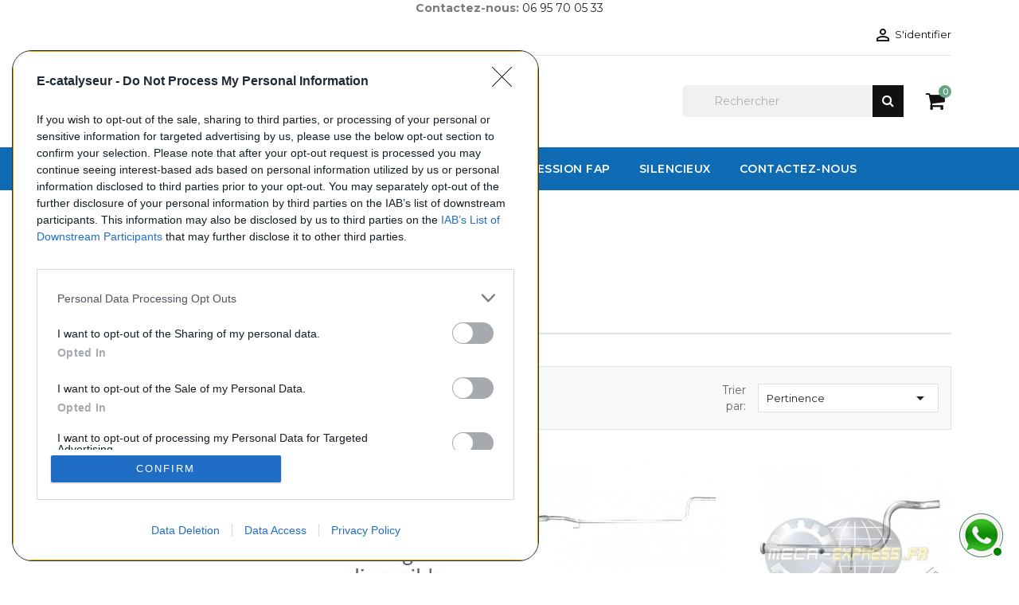

--- FILE ---
content_type: text/html; charset=utf-8
request_url: https://e-catalyseur.fr/52704-tuyaux-diesel-citroen-c3-1l6
body_size: 13931
content:
<!doctype html>
<html lang="fr">

    <head>
        
            
    <meta charset="utf-8">


    <meta http-equiv="x-ua-compatible" content="ie=edge">



    <title>Tuyaux pour citroen c3 1.6 (véhicules diesel)</title>
    <meta name="description" content="Notre gamme de tuyaux pour CITROEN C3 1.6 (véhicules diesel)">
    <meta name="keywords" content="Tuyaux,Diesel,CITROEN,C3,1.6,tuyau,tuyaux,flexible,flexibles,flexible d&#039;échappement,échappement,échappements,tuyau flexible,tuyau intermédiaire,tuyau avant,auto">
                <link rel="canonical" href="https://e-catalyseur.fr/52704-tuyaux-diesel-citroen-c3-1l6">
    


    <meta name="viewport" content="width=device-width, initial-scale=1">



    <link rel="icon" type="image/vnd.microsoft.icon" href="https://e-catalyseur.fr/img/favicon.ico?1750858599">
    <link rel="shortcut icon" type="image/x-icon" href="https://e-catalyseur.fr/img/favicon.ico?1750858599">
    <link href="https://stackpath.bootstrapcdn.com/font-awesome/4.7.0/css/font-awesome.min.css" rel="stylesheet">
    <link href="https://fonts.googleapis.com/css?family=Montserrat:400,500,600,700,800&display=swap" rel="stylesheet">




      <link rel="stylesheet" href="https://e-catalyseur.fr/themes/next/assets/cache/theme-14185f739.css" type="text/css" media="all">

	<link rel="stylesheet" href="https://e-catalyseur.fr/themes/next/assets/css/whatsapp.css" type="text/css" media="all">



    

  <script type="text/javascript">
        var id_lang = 1;
        var possearch_image = 0;
        var possearch_number = 10;
        var prestashop = {"cart":{"products":[],"totals":{"total":{"type":"total","label":"Total","amount":0,"value":"0,00\u00a0\u20ac"},"total_including_tax":{"type":"total","label":"Total TTC","amount":0,"value":"0,00\u00a0\u20ac"},"total_excluding_tax":{"type":"total","label":"Total HT :","amount":0,"value":"0,00\u00a0\u20ac"}},"subtotals":{"products":{"type":"products","label":"Sous-total","amount":0,"value":"0,00\u00a0\u20ac"},"discounts":null,"shipping":{"type":"shipping","label":"Livraison","amount":0,"value":""},"tax":{"type":"tax","label":"Taxes incluses","amount":0,"value":"0,00\u00a0\u20ac"}},"products_count":0,"summary_string":"0 articles","vouchers":{"allowed":1,"added":[]},"discounts":[],"minimalPurchase":0,"minimalPurchaseRequired":""},"currency":{"id":1,"name":"Euro","iso_code":"EUR","iso_code_num":"978","sign":"\u20ac"},"customer":{"lastname":null,"firstname":null,"email":null,"birthday":null,"newsletter":null,"newsletter_date_add":null,"optin":null,"website":null,"company":null,"siret":null,"ape":null,"is_logged":false,"gender":{"type":null,"name":null},"addresses":[]},"language":{"name":"Fran\u00e7ais (French)","iso_code":"fr","locale":"fr-FR","language_code":"fr","is_rtl":"0","date_format_lite":"d\/m\/Y","date_format_full":"d\/m\/Y H:i:s","id":1},"page":{"title":"","canonical":"https:\/\/e-catalyseur.fr\/52704-tuyaux-diesel-citroen-c3-1l6","meta":{"title":"Tuyaux pour citroen c3 1.6 (v\u00e9hicules diesel)","description":"Notre gamme de tuyaux pour CITROEN C3 1.6 (v\u00e9hicules diesel)","keywords":"Tuyaux,Diesel,CITROEN,C3,1.6,tuyau,tuyaux,flexible,flexibles,flexible d'\u00e9chappement,\u00e9chappement,\u00e9chappements,tuyau flexible,tuyau interm\u00e9diaire,tuyau avant,auto","robots":"index"},"page_name":"category","body_classes":{"lang-fr":true,"lang-rtl":false,"country-FR":true,"currency-EUR":true,"layout-left-column":true,"page-category":true,"tax-display-enabled":true,"category-id-52704":true,"category-1.6":true,"category-id-parent-41455":true,"category-depth-level-6":true},"admin_notifications":[]},"shop":{"name":"e-Catalyseur","logo":"https:\/\/e-catalyseur.fr\/img\/logo-1750858472.jpg","stores_icon":"https:\/\/e-catalyseur.fr\/img\/logo_stores.png","favicon":"https:\/\/e-catalyseur.fr\/img\/favicon.ico"},"urls":{"base_url":"https:\/\/e-catalyseur.fr\/","current_url":"https:\/\/e-catalyseur.fr\/52704-tuyaux-diesel-citroen-c3-1l6","shop_domain_url":"https:\/\/e-catalyseur.fr","img_ps_url":"https:\/\/e-catalyseur.fr\/img\/","img_cat_url":"https:\/\/e-catalyseur.fr\/img\/c\/","img_lang_url":"https:\/\/e-catalyseur.fr\/img\/l\/","img_prod_url":"https:\/\/e-catalyseur.fr\/img\/p\/","img_manu_url":"https:\/\/e-catalyseur.fr\/img\/m\/","img_sup_url":"https:\/\/e-catalyseur.fr\/img\/su\/","img_ship_url":"https:\/\/e-catalyseur.fr\/img\/s\/","img_store_url":"https:\/\/e-catalyseur.fr\/img\/st\/","img_col_url":"https:\/\/e-catalyseur.fr\/img\/co\/","img_url":"https:\/\/e-catalyseur.fr\/themes\/next\/assets\/img\/","css_url":"https:\/\/e-catalyseur.fr\/themes\/next\/assets\/css\/","js_url":"https:\/\/e-catalyseur.fr\/themes\/next\/assets\/js\/","pic_url":"https:\/\/e-catalyseur.fr\/upload\/","pages":{"address":"https:\/\/e-catalyseur.fr\/adresse","addresses":"https:\/\/e-catalyseur.fr\/adresses","authentication":"https:\/\/e-catalyseur.fr\/connexion","cart":"https:\/\/e-catalyseur.fr\/panier","category":"https:\/\/e-catalyseur.fr\/index.php?controller=category","cms":"https:\/\/e-catalyseur.fr\/index.php?controller=cms","contact":"https:\/\/e-catalyseur.fr\/nous-contacter","discount":"https:\/\/e-catalyseur.fr\/reduction","guest_tracking":"https:\/\/e-catalyseur.fr\/suivi-commande-invite","history":"https:\/\/e-catalyseur.fr\/historique-commandes","identity":"https:\/\/e-catalyseur.fr\/identite","index":"https:\/\/e-catalyseur.fr\/","my_account":"https:\/\/e-catalyseur.fr\/mon-compte","order_confirmation":"https:\/\/e-catalyseur.fr\/confirmation-commande","order_detail":"https:\/\/e-catalyseur.fr\/index.php?controller=order-detail","order_follow":"https:\/\/e-catalyseur.fr\/suivi-commande","order":"https:\/\/e-catalyseur.fr\/commande","order_return":"https:\/\/e-catalyseur.fr\/index.php?controller=order-return","order_slip":"https:\/\/e-catalyseur.fr\/avoirs","pagenotfound":"https:\/\/e-catalyseur.fr\/page-introuvable","password":"https:\/\/e-catalyseur.fr\/recuperation-mot-de-passe","pdf_invoice":"https:\/\/e-catalyseur.fr\/index.php?controller=pdf-invoice","pdf_order_return":"https:\/\/e-catalyseur.fr\/index.php?controller=pdf-order-return","pdf_order_slip":"https:\/\/e-catalyseur.fr\/index.php?controller=pdf-order-slip","prices_drop":"https:\/\/e-catalyseur.fr\/promotions","product":"https:\/\/e-catalyseur.fr\/index.php?controller=product","search":"https:\/\/e-catalyseur.fr\/recherche","sitemap":"https:\/\/e-catalyseur.fr\/plan-site","stores":"https:\/\/e-catalyseur.fr\/magasins","supplier":"https:\/\/e-catalyseur.fr\/fournisseur","register":"https:\/\/e-catalyseur.fr\/connexion?create_account=1","order_login":"https:\/\/e-catalyseur.fr\/commande?login=1"},"alternative_langs":[],"theme_assets":"\/themes\/next\/assets\/","actions":{"logout":"https:\/\/e-catalyseur.fr\/?mylogout="},"no_picture_image":{"bySize":{"small_default":{"url":"https:\/\/e-catalyseur.fr\/img\/p\/fr-default-small_default.jpg","width":98,"height":116},"cart_default":{"url":"https:\/\/e-catalyseur.fr\/img\/p\/fr-default-cart_default.jpg","width":125,"height":148},"home_default":{"url":"https:\/\/e-catalyseur.fr\/img\/p\/fr-default-home_default.jpg","width":350,"height":415},"medium_default":{"url":"https:\/\/e-catalyseur.fr\/img\/p\/fr-default-medium_default.jpg","width":452,"height":535},"large_default":{"url":"https:\/\/e-catalyseur.fr\/img\/p\/fr-default-large_default.jpg","width":513,"height":608}},"small":{"url":"https:\/\/e-catalyseur.fr\/img\/p\/fr-default-small_default.jpg","width":98,"height":116},"medium":{"url":"https:\/\/e-catalyseur.fr\/img\/p\/fr-default-home_default.jpg","width":350,"height":415},"large":{"url":"https:\/\/e-catalyseur.fr\/img\/p\/fr-default-large_default.jpg","width":513,"height":608},"legend":""}},"configuration":{"display_taxes_label":true,"display_prices_tax_incl":true,"is_catalog":false,"show_prices":true,"opt_in":{"partner":true},"quantity_discount":{"type":"discount","label":"Remise sur prix unitaire"},"voucher_enabled":1,"return_enabled":0},"field_required":[],"breadcrumb":{"links":[{"title":"Accueil","url":"https:\/\/e-catalyseur.fr\/"},{"title":"Tuyaux","url":"https:\/\/e-catalyseur.fr\/10003-tuyaux"},{"title":"Tuyaux pour v\u00e9hicules diesel","url":"https:\/\/e-catalyseur.fr\/20004-tuyaux-diesel"},{"title":"CITROEN","url":"https:\/\/e-catalyseur.fr\/30131-tuyaux-diesel-citroen"},{"title":"C3","url":"https:\/\/e-catalyseur.fr\/41455-tuyaux-diesel-citroen-c3"},{"title":"1.6","url":"https:\/\/e-catalyseur.fr\/52704-tuyaux-diesel-citroen-c3-1l6"}],"count":6},"link":{"protocol_link":"https:\/\/","protocol_content":"https:\/\/"},"time":1768913314,"static_token":"c112908b78d4e32f8c68b7e855235336","token":"930d37858895274dfa69e247bd5e3f48","debug":false};
        var prestashopFacebookAjaxController = "https:\/\/e-catalyseur.fr\/module\/ps_facebook\/Ajax";
      </script>



        

<!--
/**
* @author    EndpulsE Software http://www.prestashop.endpulse.com
* @copyright Copyright (C) 2008 - 2024 EndPulse Software
* @license   http://opensource.org/licenses/afl-3.0.php  Academic Free License (AFL 3.0)
* @package   Whatsapp Connect for PrestaShop
* @version   FREE 1.6.7 August 2024
*/
-->

<div id="whatsapp_connect_button" style="text-align:center;z-index:9999;position:fixed;bottom:10px;right:10px;width:75px;">
    <a target="_blank" id="whatsapp_call_button" data-mobile-href="whatsapp://send?phone=33695700533" href="https://api.whatsapp.com/send?phone=33695700533" title="Contactez-nous !" style="display:block;oveflow:hidden;cursor:pointer">
                    <span style="display:block;text-align:center;text-decoration: none;color:#000">Contactez-nous !</span>
                <img style="width:75px;" src="/modules/whatsappconnectng/views/img/icon4.png" ></img>
    </a>
    <div id="whatsappconnect_free_cost"><a title="" style="font-size:10px;opacity:0.8;color:#888" href=""></a></div>
</div>

    <meta id="js-rcpgtm-tracking-config" data-tracking-data="%7B%22gtm%22%3A%7B%22tracking_id%22%3A%22GTM-55NFNGB%22%2C%22is_disable_tracking%22%3Afalse%7D%2C%22gua%22%3A%7B%22tracking_id%22%3A%22UA-122337837-1%22%2C%22site_speed_sample_rate%22%3A1%2C%22is_data_import%22%3Atrue%2C%22is_anonymize_ip%22%3Atrue%2C%22is_user_id%22%3Afalse%2C%22is_link_attribution%22%3Atrue%2C%22cross_domain_list%22%3A%5B%5D%2C%22dimensions%22%3A%7B%22ecomm_prodid%22%3A1%2C%22ecomm_pagetype%22%3A2%2C%22ecomm_totalvalue%22%3A3%2C%22dynx_itemid%22%3A4%2C%22dynx_itemid2%22%3A5%2C%22dynx_pagetype%22%3A6%2C%22dynx_totalvalue%22%3A7%7D%7D%2C%22ga4%22%3A%7B%22tracking_id%22%3A%22G-W5D48FDCMQ%22%2C%22is_data_import%22%3Atrue%7D%2C%22gads%22%3A%7B%22tracking_id%22%3A%22952653322%22%2C%22merchant_id%22%3A%22107380162%22%2C%22conversion_labels%22%3A%7B%22create_account%22%3A%227qW-CJ6yjeIZEIqsocYD%22%2C%22product_view%22%3A%22Js0aCIDQjeIZEIqsocYD%22%2C%22add_to_cart%22%3A%22%22%2C%22begin_checkout%22%3A%22kxqRCL2K6OEZEIqsocYD%22%2C%22purchase%22%3A%22sqbZCK6OlGAQiqyhxgM%22%7D%7D%2C%22gfeeds%22%3A%7B%22retail%22%3A%7B%22is_enabled%22%3Atrue%2C%22prefix%22%3A%22%22%2C%22variant%22%3A%22%22%7D%2C%22custom%22%3A%7B%22is_enabled%22%3Afalse%2C%22is_id2%22%3Afalse%2C%22prefix%22%3A%22%22%2C%22variant%22%3A%22%22%7D%7D%2C%22optimize%22%3A%7B%22tracking_id%22%3A%22%22%2C%22is_async%22%3Afalse%2C%22hiding_class_name%22%3A%22optimize-loading%22%2C%22hiding_timeout%22%3A3000%7D%2C%22bing%22%3A%7B%22tracking_id%22%3A%22%22%2C%22feed_prefix%22%3A%22%22%2C%22feed_variant%22%3A%22%22%7D%2C%22facebook%22%3A%7B%22tracking_id%22%3A%22%22%2C%22feed_prefix%22%3A%22%22%2C%22feed_variant%22%3A%22%22%7D%2C%22twitter%22%3A%7B%22tracking_id%22%3A%22%22%7D%2C%22criteo%22%3A%7B%22tracking_id%22%3A%22%22%2C%22feed_prefix%22%3A%22%22%2C%22feed_variant%22%3A%22%22%7D%2C%22context%22%3A%7B%22browser%22%3A%7B%22device_type%22%3A1%7D%2C%22localization%22%3A%7B%22id_country%22%3A8%2C%22country_code%22%3A%22FR%22%2C%22id_currency%22%3A1%2C%22currency_code%22%3A%22EUR%22%2C%22id_lang%22%3A1%2C%22lang_code%22%3A%22fr%22%7D%2C%22page%22%3A%7B%22controller_name%22%3A%22category%22%2C%22products_per_page%22%3A12%2C%22category%22%3A%7B%22id_category%22%3A52704%2C%22name%22%3A%221.6%22%2C%22path%22%3A%5B%22Accueil%22%2C%22Tuyaux%22%2C%22Tuyaux%20pour%20v%C3%A9hicules%20diesel%22%2C%22CITROEN%22%2C%22C3%22%2C%221.6%22%5D%7D%2C%22search_term%22%3A%22%22%7D%2C%22shop%22%3A%7B%22id_shop%22%3A1%2C%22shop_name%22%3A%22e-Catalyseur%22%7D%2C%22tracking_module%22%3A%7B%22module_name%22%3A%22rcpgtagmanager%22%2C%22checkout_module%22%3A%7B%22module%22%3A%22default%22%2C%22controller%22%3A%22order%22%7D%2C%22service_version%22%3A%2217%22%2C%22token%22%3A%22395aff5f9ec7ca5d00963bf993de619e%22%7D%2C%22user%22%3A%5B%5D%7D%7D">
    <script data-keepinline="true" src="/modules/rcpgtagmanager/views/js/hook/trackingClient.bundle.js" async></script>




        
    </head>

    <body id="category" class="lang-fr country-fr currency-eur layout-left-column page-category tax-display-enabled category-id-52704 category-1-6 category-id-parent-41455 category-depth-level-6">
        <div class="asagiSabit whatsappBlock ">
            <a onClick="window.open('https://wa.me/33695700533?text=')" class="tiklaAc">		
                <img src="https://e-catalyseur.fr/whatsapp.jpg" alt="WhatsApp" width="50px" height="50px" /> 
                    <span id="kutu" class="kutucuklar">
                        <div class="kutucuk k1"></div>
                        <div class="kutucuk k2"></div>
                        <div class="kutucuk k3"></div>
                    </span>
                    <div class="message">Contactez-nous !</div>
            </a>
        </div>
        
            
        

    <main>
        <div class="ht-main-content">
        
                    

        <header id="header">
            
                
    <div class="header-banner">
        
    </div>


       

                                       <div class='container' style='text-align:center;'><strong>Contactez-nous:</strong> <a href="tel:0695700533">06 95 70 05 33</a></div>
              
      

    <nav class="header-nav">
        <div class="container">
            <div class="header-wrapper hidden-sm-down">
                <div class="row">
                    <div class="col-md-6 col-xs-12 left-nav">
                        
                    </div>
                    <div class="col-md-6 right-nav">
                        <div id="_desktop_user_info">
    <div class="user-info">
                    <a
                href="https://e-catalyseur.fr/mon-compte"
                title="Identifiez-vous"
                rel="nofollow"
                >
                <i class="material-icons">&#xE7FF;</i>
                <span class="hidden-sm-down">S'identifier</span>
            </a>
            </div>
</div>
                    </div>
                </div>
            </div>
            <div class="row">
                <div class="hidden-md-up text-sm-center mobile">
                    <div class="float-xs-left" id="menu-icon">
                        <i class="material-icons d-inline">&#xE5D2;</i>
                    </div>
                    <div class="float-xs-right" id="_mobile_cart"></div>
                    <div class="float-xs-right" id="_mobile_user_info"></div>
                    <div class="top-logo" id="_mobile_logo"></div>
                </div>
            </div>
        </div>
    </nav>



    <div class="header-top">
        <div class="container">
            <div class="hidden-sm-down" id="_desktop_logo">
                <a href="https://e-catalyseur.fr/">
                    <img class="logo" src="https://e-catalyseur.fr/img/logo-1750858472.jpg" alt="e-Catalyseur">
                </a>
            </div>
            <div id="_desktop_cart">
    <div class="blockcart cart-preview inactive" data-refresh-url="//e-catalyseur.fr/module/ps_shoppingcart/ajax">
        <div class="header">
                            <span class="shopping-basket"><i class="fa fa-shopping-cart" aria-hidden="true"></i></span>
                <span class="cart-products-count hidden-sm-down">0</span>
                <span class="cart-products-count hidden-md-up">0</span>
                        </div>
    </div>
</div>
<!-- Block search module TOP -->
<div id="search_widget" class="search-widget" data-search-controller-url="//e-catalyseur.fr/recherche">
    <div class="ht-search-widget">
        <form method="get" action="//e-catalyseur.fr/recherche">
            <input type="hidden" name="controller" value="search">
            <input type="hidden" name="tag" value="">
            <input type="text" name="s" value="" placeholder="Rechercher" aria-label="Rechercher">
            <button type="submit" class="btn-unstyle search-tog-btn" aria-haspopup="true" aria-expanded="false">
                <i class="fa fa-search search-icon hidden-sm-down " aria-hidden="true"></i>
                                <i class="material-icons search hidden-md-up">&#xE8B6;</i>
            </button>
        </form>
    </div>
</div>
<!-- /Block search module TOP -->


            <div id="mobile_top_menu_wrapper" class="row hidden-md-up" style="display:none;">
                <div class="js-top-menu mobile" id="_mobile_top_menu"></div>
                <div class="js-top-menu-bottom">
                    <div id="_mobile_currency_selector"></div>
                    <div id="_mobile_language_selector"></div>
                    <div id="_mobile_contact_link"></div>
                </div>
            </div>
        </div>
    </div>
    


<div class="displaytopmenu">
    <div class="container">
        
                    <div class="top-navigation-menu ht-main-menu">
                            <div class="top-navigation-menu-inner">
                                <div class="main-menu menu js-top-menu position-static hidden-sm-down" id="_desktop_top_menu">
                                    
            <ul class="top-menu " id="top-menu" data-depth="0">
                            <li class="ht-level-0 link " id="lnk-catalyseurs">
                                        <a
                        class="dropdown-item"
                        href="/10001-Catalyseurs" data-depth="0"
                                                >
                                                <span>Catalyseurs<span>
                                </a>
                                                                </li>
                                            <li class="ht-level-0 link " id="lnk-filtres-a-particules">
                                        <a
                        class="dropdown-item"
                        href="/10002-Filtres-a-particules" data-depth="0"
                                                >
                                                <span>Filtres a particules<span>
                                </a>
                                                                </li>
                                            <li class="ht-level-0 link " id="lnk-tuyaux">
                                        <a
                        class="dropdown-item"
                        href="/10003-Tuyaux" data-depth="0"
                                                >
                                                <span>Tuyaux<span>
                                </a>
                                                                </li>
                                            <li class="ht-level-0 link " id="lnk-tuyaux-de-pression-fap">
                                        <a
                        class="dropdown-item"
                        href="/10004-Tuyaux-de-pression-FAP" data-depth="0"
                                                >
                                                <span>Tuyaux de pression FAP<span>
                                </a>
                                                                </li>
                                            <li class="ht-level-0 link " id="lnk-silencieux">
                                        <a
                        class="dropdown-item"
                        href="/54268-silencieux" data-depth="0"
                                                >
                                                <span>Silencieux<span>
                                </a>
                                                                </li>
                                            <li class="ht-level-0 link " id="lnk-contactez-nous">
                                        <a
                        class="dropdown-item"
                        href="/nous-contacter" data-depth="0"
                                                >
                                                <span>CONTACTEZ-NOUS<span>
                                </a>
                                                                </li>
                                                        </ul>
                                            
                                </div>
                            </div>
                    </div>
    </div>
</div>

            
        </header>

        
            
<aside id="notifications">
  <div class="container">
    
    
    
      </div>
</aside>
        
        
        <section id="wrapper">
            
            <div class="container">
                
                    <nav data-depth="6" class="breadcrumb hidden-sm-down">
  <ol itemscope itemtype="http://schema.org/BreadcrumbList">
          
        <li itemprop="itemListElement" itemscope itemtype="http://schema.org/ListItem">
          <a itemprop="item" href="https://e-catalyseur.fr/">
            <span itemprop="name">Accueil</span>
          </a>
          <meta itemprop="position" content="1">
        </li>
      
          
        <li itemprop="itemListElement" itemscope itemtype="http://schema.org/ListItem">
          <a itemprop="item" href="https://e-catalyseur.fr/10003-tuyaux">
            <span itemprop="name">Tuyaux</span>
          </a>
          <meta itemprop="position" content="2">
        </li>
      
          
        <li itemprop="itemListElement" itemscope itemtype="http://schema.org/ListItem">
          <a itemprop="item" href="https://e-catalyseur.fr/20004-tuyaux-diesel">
            <span itemprop="name">Tuyaux pour véhicules diesel</span>
          </a>
          <meta itemprop="position" content="3">
        </li>
      
          
        <li itemprop="itemListElement" itemscope itemtype="http://schema.org/ListItem">
          <a itemprop="item" href="https://e-catalyseur.fr/30131-tuyaux-diesel-citroen">
            <span itemprop="name">CITROEN</span>
          </a>
          <meta itemprop="position" content="4">
        </li>
      
          
        <li itemprop="itemListElement" itemscope itemtype="http://schema.org/ListItem">
          <a itemprop="item" href="https://e-catalyseur.fr/41455-tuyaux-diesel-citroen-c3">
            <span itemprop="name">C3</span>
          </a>
          <meta itemprop="position" content="5">
        </li>
      
          
        <li itemprop="itemListElement" itemscope itemtype="http://schema.org/ListItem">
          <a itemprop="item" href="https://e-catalyseur.fr/52704-tuyaux-diesel-citroen-c3-1l6">
            <span itemprop="name">1.6</span>
          </a>
          <meta itemprop="position" content="6">
        </li>
      
      </ol>
</nav>
                
                <div class="row">
                    
                        <div id="left-column" class="col-xs-12 col-sm-4 col-md-3">
                                                            

<div class="block-categories">
  <ul class="category-top-menu">
    <li><a class="text-uppercase h6" href="https://e-catalyseur.fr/52704-tuyaux-diesel-citroen-c3-1l6">1.6</a></li>
    <li>
  </li>
  </ul>
</div>
<div id="search_filters_wrapper" class="hidden-sm-down">
  <div id="search_filter_controls" class="hidden-md-up">
      <span id="_mobile_search_filters_clear_all"></span>
      <button class="btn btn-secondary ok">
        <i class="material-icons">&#xE876;</i>
        ok
      </button>
  </div>
  
</div>

                                                    </div>
                    

                    
  <div id="content-wrapper" class="left-column col-xs-12 col-sm-4 col-md-9">
    
    
  <section id="main">
    
    <div class="block-category card card-block hidden-sm-down">
        <div class="category-cover-block">
                        <div class="category-desc">
                <h1 class="h1">1.6</h1>
                                    <div id="category-description"><p><span style="color:#4a4a4a;">Notre gamme de tuyaux</span></p><p><span style="color:#4a4a4a;"> pour CITROEN C3 1.6 (véhicules diesel)</span></p></div>
                            </div>
        </div>
    </div>
    <div class="text-xs-center hidden-md-up">
        <h1 class="h1">1.6</h1>
    </div>
    
          <div class="fuel-filter">
        

<div class="block-categories">
  <ul class="category-top-menu">
    <li><a class="text-uppercase h6" href="https://e-catalyseur.fr/52704-tuyaux-diesel-citroen-c3-1l6">1.6</a></li>
    <li>
  </li>
  </ul>
</div>
<div id="search_filters_wrapper" class="hidden-sm-down">
  <div id="search_filter_controls" class="hidden-md-up">
      <span id="_mobile_search_filters_clear_all"></span>
      <button class="btn btn-secondary ok">
        <i class="material-icons">&#xE876;</i>
        ok
      </button>
  </div>
  
</div>

      </div>
    

    <section id="products">
      
        <div id="">
          
            <div id="js-product-list-top" class="row products-selection">
    <div class="col-lg-7 col-md-4 display-and-count">
        <div class="display-mode">
            <span class="show_grid"><i class="fa fa-th-large"></i></span>
            <span class="show_list"><i class="fa fa-th-list"></i></span>
        </div>
        <div class="hidden-sm-down total-products">
                            <p>Il y a 9 produits.</p>
                    </div>
    </div>
    <div class="col-lg-5 col-md-8">
        <div class="row sort-by-row">
            
                <span class="col-sm-3 col-md-3 hidden-sm-down sort-by">Trier par:</span>
<div class="col-sm-12 col-xs-12 col-md-9 products-sort-order dropdown">
  <button
    class="btn-unstyle select-title"
    rel="nofollow"
    data-toggle="dropdown"
    aria-haspopup="true"
    aria-expanded="false">
    Pertinence    <i class="material-icons float-xs-right">&#xE5C5;</i>
  </button>
  <div class="dropdown-menu">
          <a
        rel="nofollow"
        href="https://e-catalyseur.fr/52704-tuyaux-diesel-citroen-c3-1l6?order=product.sales.desc"
        class="select-list js-search-link"
      >
        Meilleures ventes
      </a>
          <a
        rel="nofollow"
        href="https://e-catalyseur.fr/52704-tuyaux-diesel-citroen-c3-1l6?order=product.position.asc"
        class="select-list current js-search-link"
      >
        Pertinence
      </a>
          <a
        rel="nofollow"
        href="https://e-catalyseur.fr/52704-tuyaux-diesel-citroen-c3-1l6?order=product.name.asc"
        class="select-list js-search-link"
      >
        Nom, A à Z
      </a>
          <a
        rel="nofollow"
        href="https://e-catalyseur.fr/52704-tuyaux-diesel-citroen-c3-1l6?order=product.name.desc"
        class="select-list js-search-link"
      >
        Nom, Z à A
      </a>
          <a
        rel="nofollow"
        href="https://e-catalyseur.fr/52704-tuyaux-diesel-citroen-c3-1l6?order=product.price.asc"
        class="select-list js-search-link"
      >
        Prix, croissant
      </a>
          <a
        rel="nofollow"
        href="https://e-catalyseur.fr/52704-tuyaux-diesel-citroen-c3-1l6?order=product.price.desc"
        class="select-list js-search-link"
      >
        Prix, décroissant
      </a>
      </div>
</div>
            
                    </div>
    </div>
    <div class="col-sm-12 hidden-lg-up text-sm-center showing">
        Affichage 1-9 de 9 article(s)
    </div>
</div>
          
        </div>

        
          <div id="" class="hidden-sm-down">
            <section id="js-active-search-filters" class="hide">
  
    <p class="h6 hidden-xs-up">Filtres actifs</p>
  

  </section>

          </div>
        

        <div id="">
          
            <div id="js-product-list">
    <div class="products-grid">
        <div class="products row">
                            
                     
    <div class="product-item">
        <article class="product-miniature js-product-miniature" data-id-product="7854" data-id-product-attribute="0" itemscope itemtype="http://schema.org/Product">
            <div class="thumbnail-container">
                <div class="product-image-block">
                     
                        <a href="https://e-catalyseur.fr/tuyaux-diesel-citroen-c3-1l6/7854-tuyau-echappement-citroen-c3-1l6-5052746184921.html" class="thumbnail product-thumbnail">
                                                       <img src="https://e-catalyseur.fr/img/p/fr-default-large_default.jpg"  alt = "Tuyau d&#039;échappement pour..."
                                data-full-size-image-url = "" >
                                                    </a>
                    
                    
                        <ul class="product-flags">
                                                            <li class="product-flag online-only" >Exclusivité web !</li>
                                                        </ul>
                    
                    <div class="highlighted-informations no-variants hidden-sm-down">
                        
                                                    
                        <div class="add">
                            <form action="https://e-catalyseur.fr/panier" class="cart-form-url" method="post">
                                <input type="hidden" name="token" class="cart-form-token" value="c112908b78d4e32f8c68b7e855235336">
                                <input type="hidden" value="7854" name="id_product">
                                <input type="hidden" class="input-group form-control" value="1" name="qty" />
                                <button data-button-action="add-to-cart" class="btn btn-primary">
                                    <span>Ajouter au panier</span>
                                </button>
                            </form>
                        </div>
                        
                            <a class="quick-view" href="#" data-link-action="quickview">
                                <i class="material-icons search">search</i>
                            </a>
                        
                    </div>
                </div>
                <div class="product-description">
                    
                        <h1 class="h3 product-title" itemprop="name"><a href="https://e-catalyseur.fr/tuyaux-diesel-citroen-c3-1l6/7854-tuyau-echappement-citroen-c3-1l6-5052746184921.html">Tuyau d&#039;échappement pour...</a></h1>
                                                <div id="short_description_block">
                                                            <div id="short_description_content" class="rte align_justify" itemprop="description">
                                    Tuyau d'échappement pour CITROEN C3 1.6 HDi (Diesel) de 01/2010 à 03/2011
                                </div>
                                                    </div> <!-- end short_description_block -->
                                                <br>
                        <p id="product_reference">
                        <label>Reference: </label>
                        <span class="editable" itemprop="sku" content="AR0843">AR0843</span>
                        </p>
                        
                
                    
                        
<div class="product-list-reviews" data-id="7854" data-url="https://e-catalyseur.fr/module/productcomments/CommentGrade">
  <div class="grade-stars small-stars"></div>
  <div class="comments-nb"></div>
</div>


                    
                    
                    
                                                    <div class="product-price-and-shipping">


                                

                                <span class="sr-only">Prix</span>
                                <span itemprop="price" class="price">94,00 €</span>
                                <div itemprop="offers" itemscope itemtype="http://schema.org/Offer" class="invisible">
                                <meta itemprop="priceCurrency" content="EUR" />
                                <meta itemprop="price" content="94" />
                            
                                <meta itemprop="url" content="https://e-catalyseur.fr/tuyaux-diesel-citroen-c3-1l6/7854-tuyau-echappement-citroen-c3-1l6-5052746184921.html" />
                                <link itemprop="availability" href="https://schema.org/InStock" />
                                </div>
                                                                

                                
                            </div>
                                            
                </div>
            </div>
        </article>
    </div>

                
                            
                     
    <div class="product-item">
        <article class="product-miniature js-product-miniature" data-id-product="7855" data-id-product-attribute="0" itemscope itemtype="http://schema.org/Product">
            <div class="thumbnail-container">
                <div class="product-image-block">
                     
                        <a href="https://e-catalyseur.fr/tuyaux-diesel-citroen-c3-1l6/7855-tuyau-echappement-citroen-c3-1l6-5052746136081.html" class="thumbnail product-thumbnail">
                                                      <img
                                src="https://e-catalyseur.fr/7855-large_default/tuyau-echappement-citroen-c3-1l6.jpg"
                                alt = "Tuyau d&#039;échappement pour..."
                                data-full-size-image-url = "https://e-catalyseur.fr/7855-large_default/tuyau-echappement-citroen-c3-1l6.jpg" />
                                                    </a>
                    
                    
                        <ul class="product-flags">
                                                            <li class="product-flag online-only" >Exclusivité web !</li>
                                                        </ul>
                    
                    <div class="highlighted-informations no-variants hidden-sm-down">
                        
                                                    
                        <div class="add">
                            <form action="https://e-catalyseur.fr/panier" class="cart-form-url" method="post">
                                <input type="hidden" name="token" class="cart-form-token" value="c112908b78d4e32f8c68b7e855235336">
                                <input type="hidden" value="7855" name="id_product">
                                <input type="hidden" class="input-group form-control" value="1" name="qty" />
                                <button data-button-action="add-to-cart" class="btn btn-primary">
                                    <span>Ajouter au panier</span>
                                </button>
                            </form>
                        </div>
                        
                            <a class="quick-view" href="#" data-link-action="quickview">
                                <i class="material-icons search">search</i>
                            </a>
                        
                    </div>
                </div>
                <div class="product-description">
                    
                        <h1 class="h3 product-title" itemprop="name"><a href="https://e-catalyseur.fr/tuyaux-diesel-citroen-c3-1l6/7855-tuyau-echappement-citroen-c3-1l6-5052746136081.html">Tuyau d&#039;échappement pour...</a></h1>
                                                <div id="short_description_block">
                                                            <div id="short_description_content" class="rte align_justify" itemprop="description">
                                    Tuyau d'échappement pour CITROEN C3 1.6 HDi (Diesel) de 01/2010 à 05/2013
                                </div>
                                                    </div> <!-- end short_description_block -->
                                                <br>
                        <p id="product_reference">
                        <label>Reference: </label>
                        <span class="editable" itemprop="sku" content="AR0421">AR0421</span>
                        </p>
                        
                
                    
                        
<div class="product-list-reviews" data-id="7855" data-url="https://e-catalyseur.fr/module/productcomments/CommentGrade">
  <div class="grade-stars small-stars"></div>
  <div class="comments-nb"></div>
</div>


                    
                    
                    
                                                    <div class="product-price-and-shipping">


                                

                                <span class="sr-only">Prix</span>
                                <span itemprop="price" class="price">168,00 €</span>
                                <div itemprop="offers" itemscope itemtype="http://schema.org/Offer" class="invisible">
                                <meta itemprop="priceCurrency" content="EUR" />
                                <meta itemprop="price" content="168" />
                            
                                <meta itemprop="url" content="https://e-catalyseur.fr/tuyaux-diesel-citroen-c3-1l6/7855-tuyau-echappement-citroen-c3-1l6-5052746136081.html" />
                                <link itemprop="availability" href="https://schema.org/InStock" />
                                </div>
                                                                

                                
                            </div>
                                            
                </div>
            </div>
        </article>
    </div>

                
                            
                     
    <div class="product-item">
        <article class="product-miniature js-product-miniature" data-id-product="7856" data-id-product-attribute="0" itemscope itemtype="http://schema.org/Product">
            <div class="thumbnail-container">
                <div class="product-image-block">
                     
                        <a href="https://e-catalyseur.fr/tuyaux-diesel-citroen-c3-1l6/7856-tuyau-echappement-citroen-c3-1l6-5052746175196.html" class="thumbnail product-thumbnail">
                                                      <img
                                src="https://e-catalyseur.fr/7856-large_default/tuyau-echappement-citroen-c3-1l6.jpg"
                                alt = "Tuyau d&#039;échappement pour..."
                                data-full-size-image-url = "https://e-catalyseur.fr/7856-large_default/tuyau-echappement-citroen-c3-1l6.jpg" />
                                                    </a>
                    
                    
                        <ul class="product-flags">
                                                            <li class="product-flag online-only" >Exclusivité web !</li>
                                                        </ul>
                    
                    <div class="highlighted-informations no-variants hidden-sm-down">
                        
                                                    
                        <div class="add">
                            <form action="https://e-catalyseur.fr/panier" class="cart-form-url" method="post">
                                <input type="hidden" name="token" class="cart-form-token" value="c112908b78d4e32f8c68b7e855235336">
                                <input type="hidden" value="7856" name="id_product">
                                <input type="hidden" class="input-group form-control" value="1" name="qty" />
                                <button data-button-action="add-to-cart" class="btn btn-primary">
                                    <span>Ajouter au panier</span>
                                </button>
                            </form>
                        </div>
                        
                            <a class="quick-view" href="#" data-link-action="quickview">
                                <i class="material-icons search">search</i>
                            </a>
                        
                    </div>
                </div>
                <div class="product-description">
                    
                        <h1 class="h3 product-title" itemprop="name"><a href="https://e-catalyseur.fr/tuyaux-diesel-citroen-c3-1l6/7856-tuyau-echappement-citroen-c3-1l6-5052746175196.html">Tuyau d&#039;échappement pour...</a></h1>
                                                <div id="short_description_block">
                                                            <div id="short_description_content" class="rte align_justify" itemprop="description">
                                    Tuyau d'échappement pour CITROEN C3 1.6 HDi (Diesel) de 07/2016 à aujourd'hui
                                </div>
                                                    </div> <!-- end short_description_block -->
                                                <br>
                        <p id="product_reference">
                        <label>Reference: </label>
                        <span class="editable" itemprop="sku" content="AR0683">AR0683</span>
                        </p>
                        
                
                    
                        
<div class="product-list-reviews" data-id="7856" data-url="https://e-catalyseur.fr/module/productcomments/CommentGrade">
  <div class="grade-stars small-stars"></div>
  <div class="comments-nb"></div>
</div>


                    
                    
                    
                                                    <div class="product-price-and-shipping">


                                

                                <span class="sr-only">Prix</span>
                                <span itemprop="price" class="price">112,00 €</span>
                                <div itemprop="offers" itemscope itemtype="http://schema.org/Offer" class="invisible">
                                <meta itemprop="priceCurrency" content="EUR" />
                                <meta itemprop="price" content="112" />
                            
                                <meta itemprop="url" content="https://e-catalyseur.fr/tuyaux-diesel-citroen-c3-1l6/7856-tuyau-echappement-citroen-c3-1l6-5052746175196.html" />
                                <link itemprop="availability" href="https://schema.org/InStock" />
                                </div>
                                                                

                                
                            </div>
                                            
                </div>
            </div>
        </article>
    </div>

                
                            
                     
    <div class="product-item">
        <article class="product-miniature js-product-miniature" data-id-product="7857" data-id-product-attribute="0" itemscope itemtype="http://schema.org/Product">
            <div class="thumbnail-container">
                <div class="product-image-block">
                     
                        <a href="https://e-catalyseur.fr/tuyaux-diesel-citroen-c3-1l6/7857-tuyau-echappement-citroen-c3-1l6-5052746175196.html" class="thumbnail product-thumbnail">
                                                      <img
                                src="https://e-catalyseur.fr/7857-large_default/tuyau-echappement-citroen-c3-1l6.jpg"
                                alt = "Tuyau d&#039;échappement pour..."
                                data-full-size-image-url = "https://e-catalyseur.fr/7857-large_default/tuyau-echappement-citroen-c3-1l6.jpg" />
                                                    </a>
                    
                    
                        <ul class="product-flags">
                                                            <li class="product-flag online-only" >Exclusivité web !</li>
                                                        </ul>
                    
                    <div class="highlighted-informations no-variants hidden-sm-down">
                        
                                                    
                        <div class="add">
                            <form action="https://e-catalyseur.fr/panier" class="cart-form-url" method="post">
                                <input type="hidden" name="token" class="cart-form-token" value="c112908b78d4e32f8c68b7e855235336">
                                <input type="hidden" value="7857" name="id_product">
                                <input type="hidden" class="input-group form-control" value="1" name="qty" />
                                <button data-button-action="add-to-cart" class="btn btn-primary">
                                    <span>Ajouter au panier</span>
                                </button>
                            </form>
                        </div>
                        
                            <a class="quick-view" href="#" data-link-action="quickview">
                                <i class="material-icons search">search</i>
                            </a>
                        
                    </div>
                </div>
                <div class="product-description">
                    
                        <h1 class="h3 product-title" itemprop="name"><a href="https://e-catalyseur.fr/tuyaux-diesel-citroen-c3-1l6/7857-tuyau-echappement-citroen-c3-1l6-5052746175196.html">Tuyau d&#039;échappement pour...</a></h1>
                                                <div id="short_description_block">
                                                            <div id="short_description_content" class="rte align_justify" itemprop="description">
                                    Tuyau d'échappement pour CITROEN C3 1.6 HDi (Diesel) de 07/2016 à aujourd'hui
                                </div>
                                                    </div> <!-- end short_description_block -->
                                                <br>
                        <p id="product_reference">
                        <label>Reference: </label>
                        <span class="editable" itemprop="sku" content="AR0683">AR0683</span>
                        </p>
                        
                
                    
                        
<div class="product-list-reviews" data-id="7857" data-url="https://e-catalyseur.fr/module/productcomments/CommentGrade">
  <div class="grade-stars small-stars"></div>
  <div class="comments-nb"></div>
</div>


                    
                    
                    
                                                    <div class="product-price-and-shipping">


                                

                                <span class="sr-only">Prix</span>
                                <span itemprop="price" class="price">112,00 €</span>
                                <div itemprop="offers" itemscope itemtype="http://schema.org/Offer" class="invisible">
                                <meta itemprop="priceCurrency" content="EUR" />
                                <meta itemprop="price" content="112" />
                            
                                <meta itemprop="url" content="https://e-catalyseur.fr/tuyaux-diesel-citroen-c3-1l6/7857-tuyau-echappement-citroen-c3-1l6-5052746175196.html" />
                                <link itemprop="availability" href="https://schema.org/InStock" />
                                </div>
                                                                

                                
                            </div>
                                            
                </div>
            </div>
        </article>
    </div>

                
                            
                     
    <div class="product-item">
        <article class="product-miniature js-product-miniature" data-id-product="7858" data-id-product-attribute="0" itemscope itemtype="http://schema.org/Product">
            <div class="thumbnail-container">
                <div class="product-image-block">
                     
                        <a href="https://e-catalyseur.fr/tuyaux-diesel-citroen-c3-1l6/7858-tuyau-echappement-citroen-c3-1l6-5052746171754.html" class="thumbnail product-thumbnail">
                                                      <img
                                src="https://e-catalyseur.fr/7858-large_default/tuyau-echappement-citroen-c3-1l6.jpg"
                                alt = "Tuyau d&#039;échappement pour..."
                                data-full-size-image-url = "https://e-catalyseur.fr/7858-large_default/tuyau-echappement-citroen-c3-1l6.jpg" />
                                                    </a>
                    
                    
                        <ul class="product-flags">
                                                            <li class="product-flag online-only" >Exclusivité web !</li>
                                                        </ul>
                    
                    <div class="highlighted-informations no-variants hidden-sm-down">
                        
                                                    
                        <div class="add">
                            <form action="https://e-catalyseur.fr/panier" class="cart-form-url" method="post">
                                <input type="hidden" name="token" class="cart-form-token" value="c112908b78d4e32f8c68b7e855235336">
                                <input type="hidden" value="7858" name="id_product">
                                <input type="hidden" class="input-group form-control" value="1" name="qty" />
                                <button data-button-action="add-to-cart" class="btn btn-primary">
                                    <span>Ajouter au panier</span>
                                </button>
                            </form>
                        </div>
                        
                            <a class="quick-view" href="#" data-link-action="quickview">
                                <i class="material-icons search">search</i>
                            </a>
                        
                    </div>
                </div>
                <div class="product-description">
                    
                        <h1 class="h3 product-title" itemprop="name"><a href="https://e-catalyseur.fr/tuyaux-diesel-citroen-c3-1l6/7858-tuyau-echappement-citroen-c3-1l6-5052746171754.html">Tuyau d&#039;échappement pour...</a></h1>
                                                <div id="short_description_block">
                                                            <div id="short_description_content" class="rte align_justify" itemprop="description">
                                    Tuyau d'échappement pour CITROEN C3 1.6 HDi (Diesel) de 07/2016 à aujourd'hui
                                </div>
                                                    </div> <!-- end short_description_block -->
                                                <br>
                        <p id="product_reference">
                        <label>Reference: </label>
                        <span class="editable" itemprop="sku" content="AR0641">AR0641</span>
                        </p>
                        
                
                    
                        
<div class="product-list-reviews" data-id="7858" data-url="https://e-catalyseur.fr/module/productcomments/CommentGrade">
  <div class="grade-stars small-stars"></div>
  <div class="comments-nb"></div>
</div>


                    
                    
                    
                                                    <div class="product-price-and-shipping">


                                

                                <span class="sr-only">Prix</span>
                                <span itemprop="price" class="price">120,00 €</span>
                                <div itemprop="offers" itemscope itemtype="http://schema.org/Offer" class="invisible">
                                <meta itemprop="priceCurrency" content="EUR" />
                                <meta itemprop="price" content="120" />
                            
                                <meta itemprop="url" content="https://e-catalyseur.fr/tuyaux-diesel-citroen-c3-1l6/7858-tuyau-echappement-citroen-c3-1l6-5052746171754.html" />
                                <link itemprop="availability" href="https://schema.org/InStock" />
                                </div>
                                                                

                                
                            </div>
                                            
                </div>
            </div>
        </article>
    </div>

                
                            
                     
    <div class="product-item">
        <article class="product-miniature js-product-miniature" data-id-product="7859" data-id-product-attribute="0" itemscope itemtype="http://schema.org/Product">
            <div class="thumbnail-container">
                <div class="product-image-block">
                     
                        <a href="https://e-catalyseur.fr/tuyaux-diesel-citroen-c3-1l6/7859-tuyau-echappement-citroen-c3-1l6-5052746171754.html" class="thumbnail product-thumbnail">
                                                      <img
                                src="https://e-catalyseur.fr/7859-large_default/tuyau-echappement-citroen-c3-1l6.jpg"
                                alt = "Tuyau d&#039;échappement pour..."
                                data-full-size-image-url = "https://e-catalyseur.fr/7859-large_default/tuyau-echappement-citroen-c3-1l6.jpg" />
                                                    </a>
                    
                    
                        <ul class="product-flags">
                                                            <li class="product-flag online-only" >Exclusivité web !</li>
                                                        </ul>
                    
                    <div class="highlighted-informations no-variants hidden-sm-down">
                        
                                                    
                        <div class="add">
                            <form action="https://e-catalyseur.fr/panier" class="cart-form-url" method="post">
                                <input type="hidden" name="token" class="cart-form-token" value="c112908b78d4e32f8c68b7e855235336">
                                <input type="hidden" value="7859" name="id_product">
                                <input type="hidden" class="input-group form-control" value="1" name="qty" />
                                <button data-button-action="add-to-cart" class="btn btn-primary">
                                    <span>Ajouter au panier</span>
                                </button>
                            </form>
                        </div>
                        
                            <a class="quick-view" href="#" data-link-action="quickview">
                                <i class="material-icons search">search</i>
                            </a>
                        
                    </div>
                </div>
                <div class="product-description">
                    
                        <h1 class="h3 product-title" itemprop="name"><a href="https://e-catalyseur.fr/tuyaux-diesel-citroen-c3-1l6/7859-tuyau-echappement-citroen-c3-1l6-5052746171754.html">Tuyau d&#039;échappement pour...</a></h1>
                                                <div id="short_description_block">
                                                            <div id="short_description_content" class="rte align_justify" itemprop="description">
                                    Tuyau d'échappement pour CITROEN C3 1.6 HDi (Diesel) de 07/2016 à aujourd'hui
                                </div>
                                                    </div> <!-- end short_description_block -->
                                                <br>
                        <p id="product_reference">
                        <label>Reference: </label>
                        <span class="editable" itemprop="sku" content="AR0641">AR0641</span>
                        </p>
                        
                
                    
                        
<div class="product-list-reviews" data-id="7859" data-url="https://e-catalyseur.fr/module/productcomments/CommentGrade">
  <div class="grade-stars small-stars"></div>
  <div class="comments-nb"></div>
</div>


                    
                    
                    
                                                    <div class="product-price-and-shipping">


                                

                                <span class="sr-only">Prix</span>
                                <span itemprop="price" class="price">120,00 €</span>
                                <div itemprop="offers" itemscope itemtype="http://schema.org/Offer" class="invisible">
                                <meta itemprop="priceCurrency" content="EUR" />
                                <meta itemprop="price" content="120" />
                            
                                <meta itemprop="url" content="https://e-catalyseur.fr/tuyaux-diesel-citroen-c3-1l6/7859-tuyau-echappement-citroen-c3-1l6-5052746171754.html" />
                                <link itemprop="availability" href="https://schema.org/InStock" />
                                </div>
                                                                

                                
                            </div>
                                            
                </div>
            </div>
        </article>
    </div>

                
                            
                     
    <div class="product-item">
        <article class="product-miniature js-product-miniature" data-id-product="7860" data-id-product-attribute="0" itemscope itemtype="http://schema.org/Product">
            <div class="thumbnail-container">
                <div class="product-image-block">
                     
                        <a href="https://e-catalyseur.fr/tuyaux-diesel-citroen-c3-1l6/7860-tuyau-echappement-citroen-c3-1l6-5052746167252.html" class="thumbnail product-thumbnail">
                                                      <img
                                src="https://e-catalyseur.fr/7860-large_default/tuyau-echappement-citroen-c3-1l6.jpg"
                                alt = "Tuyau d&#039;échappement pour..."
                                data-full-size-image-url = "https://e-catalyseur.fr/7860-large_default/tuyau-echappement-citroen-c3-1l6.jpg" />
                                                    </a>
                    
                    
                        <ul class="product-flags">
                                                            <li class="product-flag online-only" >Exclusivité web !</li>
                                                        </ul>
                    
                    <div class="highlighted-informations no-variants hidden-sm-down">
                        
                                                    
                        <div class="add">
                            <form action="https://e-catalyseur.fr/panier" class="cart-form-url" method="post">
                                <input type="hidden" name="token" class="cart-form-token" value="c112908b78d4e32f8c68b7e855235336">
                                <input type="hidden" value="7860" name="id_product">
                                <input type="hidden" class="input-group form-control" value="1" name="qty" />
                                <button data-button-action="add-to-cart" class="btn btn-primary">
                                    <span>Ajouter au panier</span>
                                </button>
                            </form>
                        </div>
                        
                            <a class="quick-view" href="#" data-link-action="quickview">
                                <i class="material-icons search">search</i>
                            </a>
                        
                    </div>
                </div>
                <div class="product-description">
                    
                        <h1 class="h3 product-title" itemprop="name"><a href="https://e-catalyseur.fr/tuyaux-diesel-citroen-c3-1l6/7860-tuyau-echappement-citroen-c3-1l6-5052746167252.html">Tuyau d&#039;échappement pour...</a></h1>
                                                <div id="short_description_block">
                                                            <div id="short_description_content" class="rte align_justify" itemprop="description">
                                    Tuyau d'échappement pour CITROEN C3 1.6 HDi (Diesel) de 09/2005 à 12/2009
                                </div>
                                                    </div> <!-- end short_description_block -->
                                                <br>
                        <p id="product_reference">
                        <label>Reference: </label>
                        <span class="editable" itemprop="sku" content="AR0604">AR0604</span>
                        </p>
                        
                
                    
                        
<div class="product-list-reviews" data-id="7860" data-url="https://e-catalyseur.fr/module/productcomments/CommentGrade">
  <div class="grade-stars small-stars"></div>
  <div class="comments-nb"></div>
</div>


                    
                    
                    
                                                    <div class="product-price-and-shipping">


                                

                                <span class="sr-only">Prix</span>
                                <span itemprop="price" class="price">114,00 €</span>
                                <div itemprop="offers" itemscope itemtype="http://schema.org/Offer" class="invisible">
                                <meta itemprop="priceCurrency" content="EUR" />
                                <meta itemprop="price" content="114" />
                            
                                <meta itemprop="url" content="https://e-catalyseur.fr/tuyaux-diesel-citroen-c3-1l6/7860-tuyau-echappement-citroen-c3-1l6-5052746167252.html" />
                                <link itemprop="availability" href="https://schema.org/InStock" />
                                </div>
                                                                

                                
                            </div>
                                            
                </div>
            </div>
        </article>
    </div>

                
                            
                     
    <div class="product-item">
        <article class="product-miniature js-product-miniature" data-id-product="7861" data-id-product-attribute="0" itemscope itemtype="http://schema.org/Product">
            <div class="thumbnail-container">
                <div class="product-image-block">
                     
                        <a href="https://e-catalyseur.fr/tuyaux-diesel-citroen-c3-1l6/7861-tuyau-echappement-citroen-c3-1l6-5052746167252.html" class="thumbnail product-thumbnail">
                                                      <img
                                src="https://e-catalyseur.fr/7861-large_default/tuyau-echappement-citroen-c3-1l6.jpg"
                                alt = "Tuyau d&#039;échappement pour..."
                                data-full-size-image-url = "https://e-catalyseur.fr/7861-large_default/tuyau-echappement-citroen-c3-1l6.jpg" />
                                                    </a>
                    
                    
                        <ul class="product-flags">
                                                            <li class="product-flag online-only" >Exclusivité web !</li>
                                                        </ul>
                    
                    <div class="highlighted-informations no-variants hidden-sm-down">
                        
                                                    
                        <div class="add">
                            <form action="https://e-catalyseur.fr/panier" class="cart-form-url" method="post">
                                <input type="hidden" name="token" class="cart-form-token" value="c112908b78d4e32f8c68b7e855235336">
                                <input type="hidden" value="7861" name="id_product">
                                <input type="hidden" class="input-group form-control" value="1" name="qty" />
                                <button data-button-action="add-to-cart" class="btn btn-primary">
                                    <span>Ajouter au panier</span>
                                </button>
                            </form>
                        </div>
                        
                            <a class="quick-view" href="#" data-link-action="quickview">
                                <i class="material-icons search">search</i>
                            </a>
                        
                    </div>
                </div>
                <div class="product-description">
                    
                        <h1 class="h3 product-title" itemprop="name"><a href="https://e-catalyseur.fr/tuyaux-diesel-citroen-c3-1l6/7861-tuyau-echappement-citroen-c3-1l6-5052746167252.html">Tuyau d&#039;échappement pour...</a></h1>
                                                <div id="short_description_block">
                                                            <div id="short_description_content" class="rte align_justify" itemprop="description">
                                    Tuyau d'échappement pour CITROEN C3 1.6 HDi (Diesel) de 10/2005 à 12/2009
                                </div>
                                                    </div> <!-- end short_description_block -->
                                                <br>
                        <p id="product_reference">
                        <label>Reference: </label>
                        <span class="editable" itemprop="sku" content="AR0604">AR0604</span>
                        </p>
                        
                
                    
                        
<div class="product-list-reviews" data-id="7861" data-url="https://e-catalyseur.fr/module/productcomments/CommentGrade">
  <div class="grade-stars small-stars"></div>
  <div class="comments-nb"></div>
</div>


                    
                    
                    
                                                    <div class="product-price-and-shipping">


                                

                                <span class="sr-only">Prix</span>
                                <span itemprop="price" class="price">114,00 €</span>
                                <div itemprop="offers" itemscope itemtype="http://schema.org/Offer" class="invisible">
                                <meta itemprop="priceCurrency" content="EUR" />
                                <meta itemprop="price" content="114" />
                            
                                <meta itemprop="url" content="https://e-catalyseur.fr/tuyaux-diesel-citroen-c3-1l6/7861-tuyau-echappement-citroen-c3-1l6-5052746167252.html" />
                                <link itemprop="availability" href="https://schema.org/InStock" />
                                </div>
                                                                

                                
                            </div>
                                            
                </div>
            </div>
        </article>
    </div>

                
                            
                     
    <div class="product-item">
        <article class="product-miniature js-product-miniature" data-id-product="7862" data-id-product-attribute="0" itemscope itemtype="http://schema.org/Product">
            <div class="thumbnail-container">
                <div class="product-image-block">
                     
                        <a href="https://e-catalyseur.fr/tuyaux-diesel-citroen-c3-1l6/7862-tuyau-echappement-citroen-c3-1l6-5052746149883.html" class="thumbnail product-thumbnail">
                                                      <img
                                src="https://e-catalyseur.fr/7862-large_default/tuyau-echappement-citroen-c3-1l6.jpg"
                                alt = "Tuyau d&#039;échappement pour..."
                                data-full-size-image-url = "https://e-catalyseur.fr/7862-large_default/tuyau-echappement-citroen-c3-1l6.jpg" />
                                                    </a>
                    
                    
                        <ul class="product-flags">
                                                            <li class="product-flag online-only" >Exclusivité web !</li>
                                                        </ul>
                    
                    <div class="highlighted-informations no-variants hidden-sm-down">
                        
                                                    
                        <div class="add">
                            <form action="https://e-catalyseur.fr/panier" class="cart-form-url" method="post">
                                <input type="hidden" name="token" class="cart-form-token" value="c112908b78d4e32f8c68b7e855235336">
                                <input type="hidden" value="7862" name="id_product">
                                <input type="hidden" class="input-group form-control" value="1" name="qty" />
                                <button data-button-action="add-to-cart" class="btn btn-primary">
                                    <span>Ajouter au panier</span>
                                </button>
                            </form>
                        </div>
                        
                            <a class="quick-view" href="#" data-link-action="quickview">
                                <i class="material-icons search">search</i>
                            </a>
                        
                    </div>
                </div>
                <div class="product-description">
                    
                        <h1 class="h3 product-title" itemprop="name"><a href="https://e-catalyseur.fr/tuyaux-diesel-citroen-c3-1l6/7862-tuyau-echappement-citroen-c3-1l6-5052746149883.html">Tuyau d&#039;échappement pour...</a></h1>
                                                <div id="short_description_block">
                                                            <div id="short_description_content" class="rte align_justify" itemprop="description">
                                    Tuyau d'échappement pour CITROEN C3 1.6 HDi (Diesel) de 11/2009 à aujourd'hui
                                </div>
                                                    </div> <!-- end short_description_block -->
                                                <br>
                        <p id="product_reference">
                        <label>Reference: </label>
                        <span class="editable" itemprop="sku" content="AR0490">AR0490</span>
                        </p>
                        
                
                    
                        
<div class="product-list-reviews" data-id="7862" data-url="https://e-catalyseur.fr/module/productcomments/CommentGrade">
  <div class="grade-stars small-stars"></div>
  <div class="comments-nb"></div>
</div>


                    
                    
                    
                                                    <div class="product-price-and-shipping">


                                

                                <span class="sr-only">Prix</span>
                                <span itemprop="price" class="price">206,00 €</span>
                                <div itemprop="offers" itemscope itemtype="http://schema.org/Offer" class="invisible">
                                <meta itemprop="priceCurrency" content="EUR" />
                                <meta itemprop="price" content="206" />
                            
                                <meta itemprop="url" content="https://e-catalyseur.fr/tuyaux-diesel-citroen-c3-1l6/7862-tuyau-echappement-citroen-c3-1l6-5052746149883.html" />
                                <link itemprop="availability" href="https://schema.org/InStock" />
                                </div>
                                                                

                                
                            </div>
                                            
                </div>
            </div>
        </article>
    </div>

                
                    </div>

        
            <nav class="pagination">
  <div class="col-md-4 pagination-summary">
    
      Affichage 1-9 de 9 article(s)
    
  </div>

  <div class="col-md-8 offset-md-2 pr-0 pagination-btn">
    
         
  </div>

</nav>
        

        <div class="hidden-md-up text-xs-right up">
            <a href="#header" class="btn btn-secondary">
                Retour au sommet
                <i class="material-icons">&#xE316;</i>
            </a>
        </div>
    </div>
</div>
          
        </div>

        <div id="js-product-list-bottom">
          
            <div id="js-product-list-bottom"></div>
          
        </div>

                  
    </section>

  </section>

    
  </div>



                    
                </div>
            </div>
            
        </section>


        

        <footer id="footer">
            
                
<div class="footer-before">
    <div class="container">
        <div class="row">
            
                <!-- Static Block module -->
<!-- /Static block module -->
            
        </div>
    </div>
</div>
<div class="footer-container">
    <div class="container">
        <div class="row">
            
                <div class="block-contact col-md-4 wrapper links">
    <p class="footer-title hidden-sm-down">Contactez-nous</p>
    <div class="footer-content footer-content-title"  data-target="#footer_contact_info" data-toggle="collapse">
        <span class="h3 hidden-md-up">Contactez-nous</span>
        <span class="float-xs-right hidden-md-up">
            <span class="navbar-toggler collapse-icons">
                <i class="material-icons add">&#xE313;</i>
                <i class="material-icons remove">&#xE316;</i>
            </span>
        </span>
    </div>
    <ul id="footer_contact_info" class="footer-column-content collapse">
        
        
            <li class="content">
                <span class="content-title">

                                        Téléphone: <a href="tel:0695700533">06 95 70 05 33</a>
                </span>
            </li>
        

        


                    <li class="content email">
                <span class="content-title">

                                        Courriel :  <a href="mailto:info@e-catalyseur.fr">info@e-catalyseur.fr</a>
                </span>
            </li>
            </ul>
    </div>
<div class="links">
  <div class="row">
      <div class="col-md-6 wrapper">
      <h3 class="h3 hidden-sm-down">Produits</h3>
            <div class="title clearfix hidden-md-up" data-target="#footer_sub_menu_39839" data-toggle="collapse">
        <span class="h3">Produits</span>
        <span class="float-xs-right">
          <span class="navbar-toggler collapse-icons">
            <i class="material-icons add">&#xE313;</i>
            <i class="material-icons remove">&#xE316;</i>
          </span>
        </span>
      </div>
      <ul id="footer_sub_menu_39839" class="collapse">
                  <li>
            <a
                id="link-product-page-prices-drop-1"
                class="cms-page-link"
                href="https://e-catalyseur.fr/promotions"
                title="Our special products"
                            >
              Promotions
            </a>
          </li>
                  <li>
            <a
                id="link-product-page-new-products-1"
                class="cms-page-link"
                href="https://e-catalyseur.fr/nouveaux-produits"
                title="Nos nouveaux produits"
                            >
              Nouveaux produits
            </a>
          </li>
              </ul>
    </div>
      <div class="col-md-6 wrapper">
      <h3 class="h3 hidden-sm-down">Notre société</h3>
            <div class="title clearfix hidden-md-up" data-target="#footer_sub_menu_9977" data-toggle="collapse">
        <span class="h3">Notre société</span>
        <span class="float-xs-right">
          <span class="navbar-toggler collapse-icons">
            <i class="material-icons add">&#xE313;</i>
            <i class="material-icons remove">&#xE316;</i>
          </span>
        </span>
      </div>
      <ul id="footer_sub_menu_9977" class="collapse">
                  <li>
            <a
                id="link-cms-page-1-2"
                class="cms-page-link"
                href="https://e-catalyseur.fr/content/1-livraison"
                title="Nos conditions de livraison"
                            >
              Livraison
            </a>
          </li>
                  <li>
            <a
                id="link-cms-page-2-2"
                class="cms-page-link"
                href="https://e-catalyseur.fr/content/2-mentions-legales"
                title="Mentions légales"
                            >
              Mentions légales
            </a>
          </li>
                  <li>
            <a
                id="link-cms-page-3-2"
                class="cms-page-link"
                href="https://e-catalyseur.fr/content/3-conditions-utilisation"
                title="Nos conditions d&#039;utilisation"
                            >
              Conditions d&#039;utilisation
            </a>
          </li>
                  <li>
            <a
                id="link-cms-page-4-2"
                class="cms-page-link"
                href="https://e-catalyseur.fr/content/4-retractation"
                title="En savoir plus sur notre entreprise"
                            >
              Rétractation
            </a>
          </li>
                  <li>
            <a
                id="link-cms-page-5-2"
                class="cms-page-link"
                href="https://e-catalyseur.fr/content/5-paiement-securise"
                title="Notre méthode de paiement sécurisé"
                            >
              Paiement sécurisé
            </a>
          </li>
                  <li>
            <a
                id="link-static-page-contact-2"
                class="cms-page-link"
                href="https://e-catalyseur.fr/nous-contacter"
                title="Utiliser le formulaire pour nous contacter"
                            >
              Contactez-nous
            </a>
          </li>
                  <li>
            <a
                id="link-static-page-sitemap-2"
                class="cms-page-link"
                href="https://e-catalyseur.fr/plan-site"
                title="Vous êtes perdu ? Trouvez ce que vous cherchez"
                            >
              Plan du site
            </a>
          </li>
                  <li>
            <a
                id="link-static-page-authentication-2"
                class="cms-page-link"
                href="https://e-catalyseur.fr/connexion"
                title=""
                            >
              Identifiant
            </a>
          </li>
                  <li>
            <a
                id="link-static-page-my-account-2"
                class="cms-page-link"
                href="https://e-catalyseur.fr/mon-compte"
                title=""
                            >
              Mon compte
            </a>
          </li>
              </ul>
    </div>
    </div>
</div>
<div class="block_newsletter col-lg-8 col-md-12 col-sm-12">
    <div class="newsletter-title">
        <h2 id="block-newsletter-label" class="footer-block-title">
            <span>NewsLetter</span>
        </h2>
    </div>
    <div class="newsletter-content">
        <p>Rejoignez-nous pour obtenir les dernières mises à jour</p>
        <form action="https://e-catalyseur.fr/#footer" method="post">
            <div class="col-xs-12 subscribe-block">
                <div class="input-wrapper">
                    <input
                            name="email"
                            type="text"
                            value=""
                            placeholder="Votre adresse e-mail"
                            aria-labelledby="block-newsletter-label"
                    >
                </div>

                                <button  class="btn btn-primary"
                         name="submitNewsletter"
                         type="submit">
                    <i class="fa fa-long-arrow-right" aria-hidden="true"></i>
                </button>

                                <input type="hidden" name="action" value="0">
            </div>
            <div class="condition">
                                    <p>Vous pouvez vous désinscrire à tout moment. Vous trouverez pour cela nos informations de contact dans les conditions d&#039;utilisation du site.</p>
                                            </div>
        </form>
    </div>
</div><a class="scrollTop" href="#" title="Scroll To Top">
    <span>
                    Top
            </span>
</a>
<style>
    .scrollTop {
        bottom: 90px;
        cursor: pointer;
        display: none;
        font-size: 11px;
        font-weight: 600;
        min-height: 45px;
        line-height: 45px;
        padding: 0;
        position: fixed;
        text-align: center;
        text-transform: uppercase;
        width: 45px;
        z-index: 1;
        color: #000000;
        border: 1px solid #e1e1e1;
        background: #ffffff;
        text-decoration: none;
        outline: none;
    }
    .scrollTop:visited, .scrollTop:focus, .scrollTop:active {
        color: #000000;
        border: 1px solid #e1e1e1;
        background: #ffffff;
        text-decoration: none;
        outline: none;
    }
    .scrollTop:hover {
        color: #ffffff;
        border: 1px solid #000000;
        background: #000000;
        text-decoration: none;
        outline: none;
    }
    @media(max-width: 767px) {
        .scrollTop {
            bottom: 30px;
        }
    }
            .scrollTop {
            right: 25px;
        }
                .scrollTop {
                    font-size: 13px;
                            background: #333333;
                            border-color: #333333;
                            color: #ffffff;
            }
    .scrollTop:visited, .scrollTop:focus, .scrollTop:active{
                    background: #333333;
                            border-color: #333333;
                            color: #ffffff;
            }
    .scrollTop:hover {
                    background: #666666;
                            border-color: #666666;
                            color: #ffffff;
            }

</style>

            
        </div>
    </div>
</div>
<div class="footer-bottom">
    <div class="container">
        <div class="footer-bottom-inner">
            <p class="copyright">
                
                    <a class="_blank" href="https://propulse-agency.com/" target="_blank">
                        © 2026 - Alimenté par SEHLATECH
                    </a>
                
            </p>
            <!-- Static Block module -->
<!-- /Static block module -->
        </div>
    </div>
</div>            
        </footer>

    </div>
    </main>

    
          <script type="text/javascript" src="https://e-catalyseur.fr/themes/next/assets/cache/bottom-24f90c740.js" ></script>


    

    
        <div id="js-rcpgtm-tracking-data" hidden data-tracking-data="%7B%22detail_products_list%22%3A%5B%7B%22id_index%22%3A%227854-0-1%22%2C%22id_product%22%3A7854%2C%22id_attribute%22%3A0%2C%22id_lang%22%3A1%2C%22id_category%22%3A52704%2C%22category_path%22%3A%5B%22Accueil%22%2C%22Tuyaux%22%2C%22Tuyaux%20pour%20v%C3%A9hicules%20diesel%22%2C%22CITROEN%22%2C%22C3%22%2C%221.6%22%5D%2C%22name%22%3A%22Tuyau%20d%27%C3%A9chappement%20pour%20CITROEN%20C3%201.6%20HDi%20%28moteur%20%3A%209HX%20%28moteur%20%3A%20DV6ATED4%29%22%2C%22attributes%22%3A%5B%5D%2C%22id_manufacturer%22%3A2%2C%22manufacturer_name%22%3A%22BM-CATALYSTS%22%2C%22price%22%3A94%2C%22price_tax_excl%22%3A78.33%2C%22price_old%22%3A94%2C%22price_old_tax_excl%22%3A78.33%2C%22is_available%22%3Atrue%2C%22condition%22%3A%22new%22%2C%22ean%22%3A%225052746184921%22%2C%22upc%22%3A%22%22%2C%22reference%22%3A%22AR0843%22%7D%2C%7B%22id_index%22%3A%227855-0-1%22%2C%22id_product%22%3A7855%2C%22id_attribute%22%3A0%2C%22id_lang%22%3A1%2C%22id_category%22%3A52704%2C%22category_path%22%3A%5B%22Accueil%22%2C%22Tuyaux%22%2C%22Tuyaux%20pour%20v%C3%A9hicules%20diesel%22%2C%22CITROEN%22%2C%22C3%22%2C%221.6%22%5D%2C%22name%22%3A%22Tuyau%20d%27%C3%A9chappement%20pour%20CITROEN%20C3%201.6%20HDi%208v%20%28moteur%20%3A%20DV6C%20-%20DV6DTED%29%22%2C%22attributes%22%3A%5B%5D%2C%22id_manufacturer%22%3A2%2C%22manufacturer_name%22%3A%22BM-CATALYSTS%22%2C%22price%22%3A168%2C%22price_tax_excl%22%3A140%2C%22price_old%22%3A168%2C%22price_old_tax_excl%22%3A140%2C%22is_available%22%3Atrue%2C%22condition%22%3A%22new%22%2C%22ean%22%3A%225052746136081%22%2C%22upc%22%3A%22%22%2C%22reference%22%3A%22AR0421%22%7D%2C%7B%22id_index%22%3A%227856-0-1%22%2C%22id_product%22%3A7856%2C%22id_attribute%22%3A0%2C%22id_lang%22%3A1%2C%22id_category%22%3A52704%2C%22category_path%22%3A%5B%22Accueil%22%2C%22Tuyaux%22%2C%22Tuyaux%20pour%20v%C3%A9hicules%20diesel%22%2C%22CITROEN%22%2C%22C3%22%2C%221.6%22%5D%2C%22name%22%3A%22Tuyau%20d%27%C3%A9chappement%20pour%20CITROEN%20C3%201.6%20Mk.2%20BlueHDi%20%28moteur%20%3A%20BHW%20%28moteur%20%3A%20DV6FE%29%29%22%2C%22attributes%22%3A%5B%5D%2C%22id_manufacturer%22%3A2%2C%22manufacturer_name%22%3A%22BM-CATALYSTS%22%2C%22price%22%3A112%2C%22price_tax_excl%22%3A93.33%2C%22price_old%22%3A112%2C%22price_old_tax_excl%22%3A93.33%2C%22is_available%22%3Atrue%2C%22condition%22%3A%22new%22%2C%22ean%22%3A%225052746175196%22%2C%22upc%22%3A%22%22%2C%22reference%22%3A%22AR0683%22%7D%2C%7B%22id_index%22%3A%227857-0-1%22%2C%22id_product%22%3A7857%2C%22id_attribute%22%3A0%2C%22id_lang%22%3A1%2C%22id_category%22%3A52704%2C%22category_path%22%3A%5B%22Accueil%22%2C%22Tuyaux%22%2C%22Tuyaux%20pour%20v%C3%A9hicules%20diesel%22%2C%22CITROEN%22%2C%22C3%22%2C%221.6%22%5D%2C%22name%22%3A%22Tuyau%20d%27%C3%A9chappement%20pour%20CITROEN%20C3%201.6%20Mk.2%20BlueHDi%20%28moteur%20%3A%20BHY%20%28moteur%20%3A%20DV6FD%29%29%22%2C%22attributes%22%3A%5B%5D%2C%22id_manufacturer%22%3A2%2C%22manufacturer_name%22%3A%22BM-CATALYSTS%22%2C%22price%22%3A112%2C%22price_tax_excl%22%3A93.33%2C%22price_old%22%3A112%2C%22price_old_tax_excl%22%3A93.33%2C%22is_available%22%3Atrue%2C%22condition%22%3A%22new%22%2C%22ean%22%3A%225052746175196%22%2C%22upc%22%3A%22%22%2C%22reference%22%3A%22AR0683%22%7D%2C%7B%22id_index%22%3A%227858-0-1%22%2C%22id_product%22%3A7858%2C%22id_attribute%22%3A0%2C%22id_lang%22%3A1%2C%22id_category%22%3A52704%2C%22category_path%22%3A%5B%22Accueil%22%2C%22Tuyaux%22%2C%22Tuyaux%20pour%20v%C3%A9hicules%20diesel%22%2C%22CITROEN%22%2C%22C3%22%2C%221.6%22%5D%2C%22name%22%3A%22Tuyau%20d%27%C3%A9chappement%20pour%20CITROEN%20C3%201.6%20Mk.3%20BlueHDi%20%28moteur%20%3A%20BHW%20%28moteur%20%3A%20DV6FE%29%29%22%2C%22attributes%22%3A%5B%5D%2C%22id_manufacturer%22%3A2%2C%22manufacturer_name%22%3A%22BM-CATALYSTS%22%2C%22price%22%3A120%2C%22price_tax_excl%22%3A100%2C%22price_old%22%3A120%2C%22price_old_tax_excl%22%3A100%2C%22is_available%22%3Atrue%2C%22condition%22%3A%22new%22%2C%22ean%22%3A%225052746171754%22%2C%22upc%22%3A%22%22%2C%22reference%22%3A%22AR0641%22%7D%2C%7B%22id_index%22%3A%227859-0-1%22%2C%22id_product%22%3A7859%2C%22id_attribute%22%3A0%2C%22id_lang%22%3A1%2C%22id_category%22%3A52704%2C%22category_path%22%3A%5B%22Accueil%22%2C%22Tuyaux%22%2C%22Tuyaux%20pour%20v%C3%A9hicules%20diesel%22%2C%22CITROEN%22%2C%22C3%22%2C%221.6%22%5D%2C%22name%22%3A%22Tuyau%20d%27%C3%A9chappement%20pour%20CITROEN%20C3%201.6%20Mk.3%20BlueHDi%20%28moteur%20%3A%20BHY%20%28moteur%20%3A%20DV6FD%29%29%22%2C%22attributes%22%3A%5B%5D%2C%22id_manufacturer%22%3A2%2C%22manufacturer_name%22%3A%22BM-CATALYSTS%22%2C%22price%22%3A120%2C%22price_tax_excl%22%3A100%2C%22price_old%22%3A120%2C%22price_old_tax_excl%22%3A100%2C%22is_available%22%3Atrue%2C%22condition%22%3A%22new%22%2C%22ean%22%3A%225052746171754%22%2C%22upc%22%3A%22%22%2C%22reference%22%3A%22AR0641%22%7D%2C%7B%22id_index%22%3A%227860-0-1%22%2C%22id_product%22%3A7860%2C%22id_attribute%22%3A0%2C%22id_lang%22%3A1%2C%22id_category%22%3A52704%2C%22category_path%22%3A%5B%22Accueil%22%2C%22Tuyaux%22%2C%22Tuyaux%20pour%20v%C3%A9hicules%20diesel%22%2C%22CITROEN%22%2C%22C3%22%2C%221.6%22%5D%2C%22name%22%3A%22Tuyau%20d%27%C3%A9chappement%20pour%20CITROEN%20C3%201.6%20HDi%20%28moteur%20%3A%209HZ%20%28moteur%20%3A%20DV6TED4%29%22%2C%22attributes%22%3A%5B%5D%2C%22id_manufacturer%22%3A2%2C%22manufacturer_name%22%3A%22BM-CATALYSTS%22%2C%22price%22%3A114%2C%22price_tax_excl%22%3A95%2C%22price_old%22%3A114%2C%22price_old_tax_excl%22%3A95%2C%22is_available%22%3Atrue%2C%22condition%22%3A%22new%22%2C%22ean%22%3A%225052746167252%22%2C%22upc%22%3A%22%22%2C%22reference%22%3A%22AR0604%22%7D%2C%7B%22id_index%22%3A%227861-0-1%22%2C%22id_product%22%3A7861%2C%22id_attribute%22%3A0%2C%22id_lang%22%3A1%2C%22id_category%22%3A52704%2C%22category_path%22%3A%5B%22Accueil%22%2C%22Tuyaux%22%2C%22Tuyaux%20pour%20v%C3%A9hicules%20diesel%22%2C%22CITROEN%22%2C%22C3%22%2C%221.6%22%5D%2C%22name%22%3A%22Tuyau%20d%27%C3%A9chappement%20pour%20CITROEN%20C3%201.6%20HDi%20%28moteur%20%3A%209HX%20%28moteur%20%3A%20DV6ATED4%29%22%2C%22attributes%22%3A%5B%5D%2C%22id_manufacturer%22%3A2%2C%22manufacturer_name%22%3A%22BM-CATALYSTS%22%2C%22price%22%3A114%2C%22price_tax_excl%22%3A95%2C%22price_old%22%3A114%2C%22price_old_tax_excl%22%3A95%2C%22is_available%22%3Atrue%2C%22condition%22%3A%22new%22%2C%22ean%22%3A%225052746167252%22%2C%22upc%22%3A%22%22%2C%22reference%22%3A%22AR0604%22%7D%2C%7B%22id_index%22%3A%227862-0-1%22%2C%22id_product%22%3A7862%2C%22id_attribute%22%3A0%2C%22id_lang%22%3A1%2C%22id_category%22%3A52704%2C%22category_path%22%3A%5B%22Accueil%22%2C%22Tuyaux%22%2C%22Tuyaux%20pour%20v%C3%A9hicules%20diesel%22%2C%22CITROEN%22%2C%22C3%22%2C%221.6%22%5D%2C%22name%22%3A%22Tuyau%20d%27%C3%A9chappement%20pour%20CITROEN%20C3%201.6%20Mk.2%20HDi%20%28moteur%20%3A%20DV6ETEDM%20-%20DV6DTEDM%29%20pour%20v%C3%A9hicules%20sans%20FAP%20mod%22%2C%22attributes%22%3A%5B%5D%2C%22id_manufacturer%22%3A2%2C%22manufacturer_name%22%3A%22BM-CATALYSTS%22%2C%22price%22%3A206%2C%22price_tax_excl%22%3A171.67%2C%22price_old%22%3A206%2C%22price_old_tax_excl%22%3A171.67%2C%22is_available%22%3Atrue%2C%22condition%22%3A%22new%22%2C%22ean%22%3A%225052746149883%22%2C%22upc%22%3A%22%22%2C%22reference%22%3A%22AR0490%22%7D%5D%2C%22order_products_list%22%3A%5B%5D%2C%22order_complete_data%22%3A%5B%5D%2C%22order_context_user_data%22%3A%5B%5D%7D"></div>
    
</body>

</html>